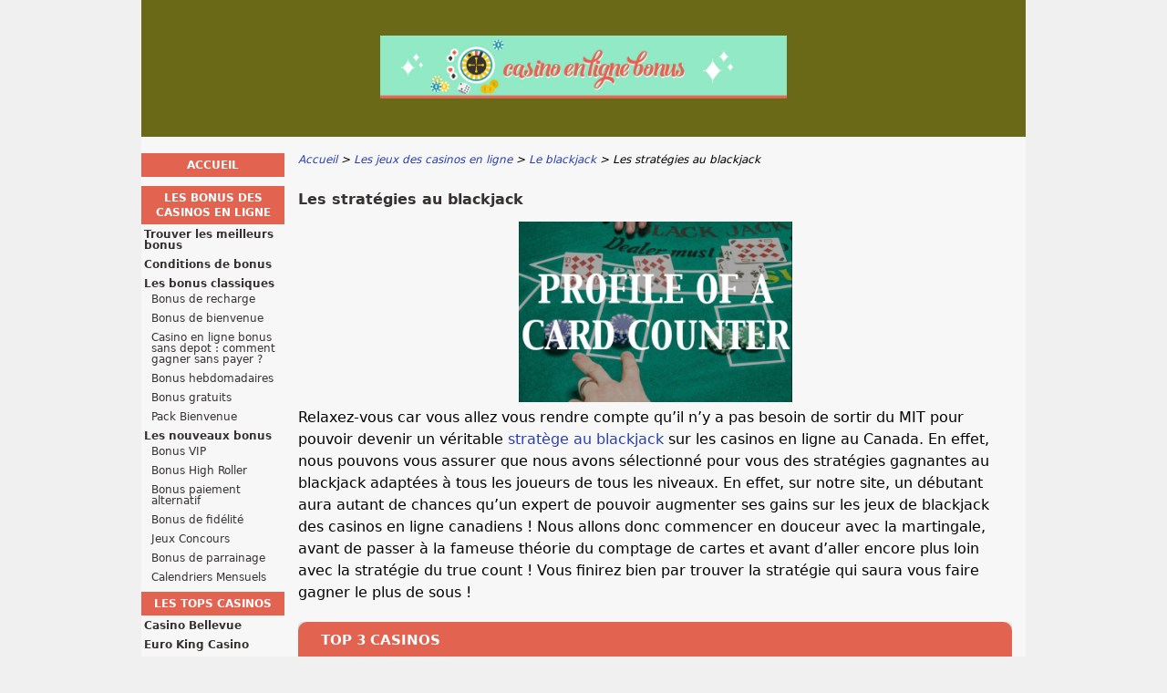

--- FILE ---
content_type: text/html; charset=UTF-8
request_url: https://www.casinoenlignebonus.biz/strategies-blackjack.html
body_size: 5387
content:
<!DOCTYPE html>
<html lang="fr-FR" xmlns="http://www.w3.org/1999/xhtml">
<head>
 <meta charset="UTF-8">
 <meta name="viewport" content="width=device-width, initial-scale=1">
  
 <title>Blackjack : optez pour des strat&eacute;gies gagnantes !</title>
 
 <link rel="stylesheet" type="text/css" href="/css/style.css?v=1762743407">
 <link rel="stylesheet" type="text/css" href="/css/team-quote.css?v=1762743407">
 
  <style>
 :root {
 --topmenu_background_color: #696918;
 --topmenu_text_color: #fff;
 --topmenu_active_background_color: #fff;
 --topmenu_active_text_color: #333;
 --topmenu_hover_background_color: #bbb;
 --topmenu_hover_text_color: #000;
 --system_text_color: #000;
 --system_link_color: #283EB5;
 --system_link_hover_color: #283EB5;
 --system_background_color: #f0f0f0;
 --system_background_image_repeat: no-repeat;
 --header_bg: #696918;
 --header_text_color: #fff;
 --header_height: 150px;
 --h1_color: #353231;
 --h2_color: #e36351;
 --menu_title_bg: #e36351;
 --menu_title_color: #fff;
 --menu_text_color: #353231;
 --menu_position: left;
 --menu_width: 157px;
 --main_part_width: 813px;
 --menu_text_hover_color: #283EB5;
 --content_background_color: #f7f7f7;
 --content_background_image_repeat: no-repeat;
 --menu_title_hover_color: #fff;
 --top_list_bg_color: #555;
 --visit_button_bg_color: #87d84f;
 --visit_button_bg_hover_color: #69a83d;
 --main_part_position: right;
 --sticky_banner_background_color: #999;
 --hig_background_image: url('/img/header.jpg');
 --cig_background_image: ;
 --sig_background_image: ;
 }
</style> 
 
 
  <link rel="shortcut icon" href="/favicon.ico?v=1762743407" type="image/x-icon">
 <link rel="apple-touch-icon" sizes="152x152" href="/apple-touch-icon.png?v=1762743407">
 <link rel="icon" type="image/png" sizes="32x32" href="/favicon-32x32.png?v=1762743407">
 <link rel="icon" type="image/png" sizes="16x16" href="/favicon-16x16.png?v=1762743407">
   <meta name="description" content="Vous avez besoin d&rsquo;un petit coup de pouce sur les tables de blackjack des casinos en ligne ? Eh bien pourquoi pas profiter de strat&eacute;gies gagnantes ici !">
  
 <link rel="canonical" href="https://www.casinoenlignebonus.biz/strategies-blackjack.html">       <link rel="alternate" hreflang="fr-FR" href="https://www.casinoenlignebonus.biz/strategies-blackjack.html">          <link rel="stylesheet" href="/css/expert-box.css?cache365=1">
</head>
<body class="dv_general ">


<div id="bg" class="boxed">
 <div id="all">
 <div id="container2">
 <div id="container">
 <div id="header" class="h ">
 <picture>
                    <source srcset="/img/header.jpg?v=1762743407" width="970" height="150" media="(min-width: 768px)">
                    <img src="/img/header.jpg?v=1762743407" loading="eager" fetchpriority="high" decoding="async" width="452" height="69" class="main_banner_image" alt="Main banner logo">
                 </source></picture>
 </div>
 <div id="wrapper">
 <div id="content_main">
 <table cellpadding="0" cellspacing="0">
 <tbody>
 <tr>
 <td>
 <div id="mainc">
                        <div id="breadcrumb">
 <ol id="breadcrumb" vocab="http://schema.org/" typeof="BreadcrumbList">
  <li property="itemListElement" typeof="ListItem">
  <a property="item" typeof="WebPage" href="https://www.casinoenlignebonus.biz/">
 <span property="name">Accueil</span>
 </a>
  <meta property="position" content="1">
 </li>
  <li property="itemListElement" typeof="ListItem">
  <a property="item" typeof="WebPage" href="https://www.casinoenlignebonus.biz/jeux-casinos-en-ligne.html">
 <span property="name">Les jeux des casinos en ligne</span>
 </a>
  <meta property="position" content="2">
 </li>
  <li property="itemListElement" typeof="ListItem">
  <a property="item" typeof="WebPage" href="https://www.casinoenlignebonus.biz/blackjack.html">
 <span property="name">Le blackjack</span>
 </a>
  <meta property="position" content="3">
 </li>
  <li property="itemListElement" typeof="ListItem">
  <span property="name">Les strat&eacute;gies au blackjack</span>
  <meta property="position" content="4">
 </li>
  </ol>
</div>

                        <h1>Les strat&eacute;gies au blackjack</h1>
                        
                        <div class="imgintxt floatauto "><picture><source srcset="/img/site/strategies-blackjack.jpg?v=1762743407" width="300" height="198" media="(min-width: 768px)"><img src="/img/site/strategies-blackjack.jpg?v=1762743407" loading="lazy" decoding="async" width="300" height="198" alt="Strategies blackjack"></source></picture></div>
                        <p>Relaxez-vous car vous allez vous rendre compte qu&rsquo;il n&rsquo;y a pas besoin de sortir du MIT pour pouvoir devenir un v&eacute;ritable <a href="/blackjack.html">strat&egrave;ge au blackjack</a> sur les casinos en ligne au Canada. En effet, nous pouvons vous assurer que nous avons s&eacute;lectionn&eacute; pour vous des strat&eacute;gies gagnantes au blackjack adapt&eacute;es &agrave; tous les joueurs de tous les niveaux. En effet, sur notre site, un d&eacute;butant aura autant de chances qu&rsquo;un expert de pouvoir augmenter ses gains sur les jeux de blackjack des casinos en ligne canadiens ! Nous allons donc commencer en douceur avec la martingale, avant de passer &agrave; la fameuse th&eacute;orie du comptage de cartes et avant d&rsquo;aller encore plus loin avec la strat&eacute;gie du true count ! Vous finirez bien par trouver la strat&eacute;gie qui saura vous faire gagner le plus de sous !</p><table cellpadding="0" cellspacing="0" class="top_list1_table" style="margin:15px 0;"><caption><span>TOP 3 CASINOS</span></caption><tr>
				<td class="no">1</td>
				<td class="img"><a rel="nofollow" href="/go/betalright-casino.html" target="_blank"><picture>
                    <source srcset="/img/casinologo/betalright-casino.gif?v=1762743407" width="141" height="57" media="(min-width: 768px)">
                    <img src="/img/casinologo/betalright-casino.gif?v=1762743407" loading="eager" fetchpriority="high" decoding="async" width="141" height="56" alt="Betalright casino">
                 </source></picture></a></td>
				<td class="nm">Betalright</td>
				<td class="stars"><div class="starsbg"><div class="starsfg stars50"></div></div></td>
				<td class="v"><a rel="nofollow" href="/go/betalright-casino.html" target="_blank">JOUER MAINTENANT</a></td>
			</tr><tr>
				<td class="no">2</td>
				<td class="img"><a rel="nofollow" href="/go/LegendPlay-Casino.html" target="_blank"><picture>
                    <source srcset="/img/casinologo/LegendPlay-Casino.gif?v=1762743407" width="141" height="57" media="(min-width: 768px)">
                    <img src="/img/casinologo/LegendPlay-Casino.gif?v=1762743407" loading="lazy" decoding="async" width="141" height="56" alt="LegendPlay Casino">
                 </source></picture></a></td>
				<td class="nm">Legend Play</td>
				<td class="stars"><div class="starsbg"><div class="starsfg stars50"></div></div></td>
				<td class="v"><a rel="nofollow" href="/go/LegendPlay-Casino.html" target="_blank">JOUER MAINTENANT</a></td>
			</tr><tr>
				<td class="no">3</td>
				<td class="img"><a rel="nofollow" href="/go/royalistplay-casino.html" target="_blank"><picture>
                    <source srcset="/img/casinologo/royalistplay-casino.gif?v=1762743407" width="141" height="57" media="(min-width: 768px)">
                    <img src="/img/casinologo/royalistplay-casino.gif?v=1762743407" loading="lazy" decoding="async" width="141" height="56" alt="Royalistplay casino">
                 </source></picture></a></td>
				<td class="nm">Royalistplay</td>
				<td class="stars"><div class="starsbg"><div class="starsfg stars45"></div></div></td>
				<td class="v"><a rel="nofollow" href="/go/royalistplay-casino.html" target="_blank">JOUER MAINTENANT</a></td>
			</tr></table><h2>Blackjack : la martingale</h2><p>La martingale est sans le moindre doute la strat&eacute;gie la plus simple &agrave; mettre en place lors de vos parties sur les jeux de blackjack des casinos en ligne au Canada. Sachez aussi que cette strat&eacute;gie est valable sur de nombreux autres jeux de casino en ligne, pas seulement le blackjack. Le principe de la martingale est simple puisqu&rsquo;il s&rsquo;agit de rentrer dans vos frais apr&egrave;s une partie perdante ! Par exemple, vous misez une certaine somme d&rsquo;argent lors de votre premier tour &agrave; une table de blackjack et vous perdez cette m&ecirc;me mise. La martingale veut que vous investissiez le double de votre mise perdue pr&eacute;c&eacute;demment lors de votre prochain tour. Le but de la man&oelig;uvre &eacute;tant de vous permettre de r&eacute;cup&eacute;rer l&rsquo;argent que vous auriez perdu auparavant. Cette strat&eacute;gie est la meilleure afin de vous permettre de ne pas sortir perdant et compl&egrave;tement ruin&eacute; lors de vos parties de blackjack sur les casinos en ligne au Canada !</p><h2>Blackjack : le comptage de cartes</h2><p>Le comptage de cartes est v&eacute;ritablement la strat&eacute;gie qui a su faire tout le succ&egrave;s du blackjack ! Dans le temps, les joueurs devaient trouver des syst&egrave;mes de comptage de cartes tels que le High-Low, mais de nos jours, les joueurs ont droit carr&eacute;ment &agrave; des applications sur mobiles qui seraient &agrave; m&ecirc;me de compter les cartes pour eux ! Cette strat&eacute;gie est celle qui a &eacute;t&eacute; utilis&eacute;e par les &eacute;tudiants du MIT et qui est souvent interdite ou sanctionn&eacute;e dans les casinos terrestres au Canada, car les joueurs avaient tendance &agrave; compl&egrave;tement d&eacute;pouiller les &eacute;tablissements. Le but du comptage de cartes est simple, mais vous devez absolument savoir qu&rsquo;il vous sera compliqu&eacute; de pratiquer le comptage de cartes. Vous allez devoir avoir besoin d&rsquo;un syst&egrave;me de comptage de cartes qui attribuera une certaine valeur aux cartes. Vous pourrez donc anticiper les cartes qui sortiront du sabot ce qui augmentera vos chances de gains de mani&egrave;re exceptionnelle !</p><h2>Blackjack : le true count</h2><p>Le true count est un peu une variante de la strat&eacute;gie du comptage de cartes ! En effet, si vous connaissez le fonctionnement de la strat&eacute;gie du comptage de cartes, alors vous pourrez aussi comprendre celle du true count. La strat&eacute;gie du &laquo; compte r&eacute;el &raquo; en fran&ccedil;ais canadien est une alternative au comptage de cartes qui fonctionne sur le m&ecirc;me principe, mais qui comporte plus de risque, car vous devrez effectuer un calcul exact des cartes du sabot.</p> 
                        
                    </div>
 

  
 </td>
 </tr>
 </tbody>
 </table>
 </div>
 <div id="leftpart">
 <div id="hmenu">
 <ul><li><a href="/">Accueil</a></li><li><a href="/explications-bonus.html">Les bonus des casinos en ligne</a><ul><li><a href="/trouver-les-meilleurs-bonus.html">Trouver les meilleurs bonus</a></li><li><a href="/conditions-de-bonus.html">Conditions de bonus</a></li><li><a href="/bonus-classiques.html">Les bonus classiques</a><ul><li><a href="/bonus-recharge.html">Bonus de recharge</a></li><li><a href="/bonus-bienvenue.html">Bonus de bienvenue</a></li><li><a href="/bonus-sans-depot.html">Casino en ligne bonus sans depot : comment gagner sans payer ?</a></li><li><a href="/bonus-hebdomadaires.html">Bonus hebdomadaires</a></li><li><a href="/bonus-gratuits.html">Bonus gratuits</a></li><li><a href="/pack-bienvenue.html">Pack Bienvenue</a></li></ul></li><li><a href="/nouveaux-bonus.html">Les nouveaux bonus</a><ul><li><a href="/bonus-vip.html">Bonus VIP</a></li><li><a href="/bonus-highroller.html">Bonus High Roller</a></li><li><a href="/bonus-paiement-alternatif.html">Bonus paiement alternatif</a></li><li><a href="/bonus-fidelite.html">Bonus de fid&eacute;lit&eacute;</a></li><li><a href="/jeux-concours.html">Jeux Concours</a></li><li><a href="/bonus-parrainage.html">Bonus de parrainage</a></li><li><a href="/calendriers-mensuels.html">Calendriers Mensuels</a></li></ul></li></ul></li><li><a href="/tops-casinos-en-ligne.html">Les tops casinos</a><ul><li><a href="/casino-bellevue.html">Casino Bellevue</a></li><li><a href="/euro-king-casino.html">Euro King Casino</a></li><li><a href="/critique-de-cosmik-casino.html">Cosmik Casino</a></li><li><a href="/casino-titan.html">Casino Titan</a></li><li><a href="/play2win.html">Play2Win</a></li><li><a href="/tropezia-palace.html">Tropezia Palace</a></li><li><a href="/casino-360.html">Casino 360</a></li><li><a href="/paris-vip-casino.html">Paris VIP Casino</a></li></ul></li><li><a href="/methodes-de-paiement.html">Les m&eacute;thodes de paiement</a><ul><li><a href="/cartes-bancaires.html">Les cartes bancaires</a></li><li><a href="/e-wallets.html">Les portefeuilles &eacute;lectroniques</a></li><li><a href="/tickets-prepayes.html">Les tickets pr&eacute;pay&eacute;s</a></li><li><a href="/virements-bancaires.html">Les virements bancaires</a></li></ul></li><li><a href="/jeux-casinos-en-ligne.html">Les jeux des casinos en ligne</a><ul><li><a href="/baccarat.html">Le baccarat</a><ul><li><a href="/regles-baccarat.html">Les r&egrave;gles du baccarat</a></li><li><a href="/variantes-baccarat.html">Les variantes du baccarat</a></li><li><a href="/l-histoire-du-baccarat.html">L&rsquo;histoire du Baccarat</a></li></ul></li><li><a href="/machines-a-sous.html">Les machines &agrave; sous</a><ul><li><a href="/differentes-machines-a-sous.html">Les diff&eacute;rentes machines &agrave; sous</a></li><li><a href="/regles-machines-a-sous.html">Les r&egrave;gles des machines &agrave; sous</a></li></ul></li><li><a href="/keno.html">Le keno</a><ul><li><a href="/regles-keno.html">Les r&egrave;gles du keno</a></li><li><a href="/histoire-du-keno.html">Histoire du Keno</a></li></ul></li><li><a href="/bingo.html">Le bingo</a><ul><li><a href="/regles-bingo.html">Les r&egrave;gles du bingo</a></li><li><a href="/variantes-bingo.html">Les variantes du bingo</a></li><li><a href="/l-histoire-du-bingo.html">L&rsquo;histoire du Bingo</a></li></ul></li><li><a href="/blackjack.html">Le blackjack</a><ul><li><a href="/variantes-blackjack.html">Les variantes du blackjack</a></li><li><a href="/strategies-blackjack.html">Les strat&eacute;gies au blackjack</a></li><li><a href="/regles-blackjack.html">Les r&egrave;gles du blackjack</a></li><li><a href="/black-jack-histoire-d-un-jeu-populaire.html">Black Jack : histoire d&rsquo;un jeu populaire</a></li></ul></li><li><a href="/craps.html">Le craps</a><ul><li><a href="/histoire-du-craps.html">Histoire du Craps</a></li><li><a href="/strategies-craps.html">Les deux strat&eacute;gies au craps</a></li><li><a href="/regles-craps.html">Les r&egrave;gles du craps</a></li></ul></li><li><a href="/roulette-casino.html">La roulette</a><ul><li><a href="/roulette-live.html">Roulette Live</a></li></ul></li><li><a href="/jeux-gratuits.html">Les jeux gratuits</a></li></ul></li><li><a href="/jeux-casino-sur-mobile.html">Comment puis-je jouer &agrave; des jeux de casino sur mon t&eacute;l&eacute;phone?</a></li><li><a href="/comment-obtenir-des-tours-gratuits-de-casino.html">Comment puis-je b&eacute;n&eacute;ficier des tours gratuits de casino?</a></li><li><a href="/casino-terrestre-vs-casino-en-ligne.html">C'est quoi la diff&eacute;rence entre un casino terrestre et un casino en ligne ?</a></li></ul>
 </div>
 </div>
 </div>
 </div>
 </div>
 <div id="container_b"></div>
 <div id="footer_new"> 
                <div id="footers">
                    <div class="disclaimer-div">
                                <picture>
                    <source srcset="/footer/images/jeuresponsable-lightbg.png?v=1762743407" width="130" height="31.2" media="(min-width: 768px)">
                    <img src="/footer/images/jeuresponsable-lightbg.png?v=1762743407" loading="lazy" decoding="async" width="130" height="31" alt="Jeuresponsable lightbg">
                 </source></picture> 
                                
                            </div> 
                </div>
             &copy; www.casinoenlignebonus.biz
  &nbsp;&nbsp;&nbsp;<a href="/sitemap.html">Sitemap</a>
 &nbsp;&nbsp;&nbsp;
  
 </div>
 
 </div>
</div>

            <nav class="themenumobile">
                <strong>Menu</strong>
                <ul><li><a href="/">Accueil</a></li><li class="w-m-submenu"><a href="/explications-bonus.html">Les bonus des casinos en ligne</a><div class="m-submenu" style="display: none;"><ul class="m-submenu-list"><li class="m-submenu-item"><a class="m-submenu-link" href="/trouver-les-meilleurs-bonus.html">Trouver les meilleurs bonus</a></li><li class="m-submenu-item"><a class="m-submenu-link" href="/conditions-de-bonus.html">Conditions de bonus</a></li><li class="w-m-submenu-inner" style="z-index: 501;"><a class="m-submenu-link" href="/bonus-classiques.html">Les bonus classiques</a><div class="m-submenu-inner" style="display: none;"><ul class="m-submenu-list"><div class="m-submenu" style="display: none;"><ul class="m-submenu-list"><li class="m-submenu-item"><a class="m-submenu-link" href="/bonus-recharge.html">Bonus de recharge</a></li><li class="m-submenu-item"><a class="m-submenu-link" href="/bonus-bienvenue.html">Bonus de bienvenue</a></li><li class="m-submenu-item"><a class="m-submenu-link" href="/bonus-sans-depot.html">Casino en ligne bonus sans depot : comment gagner sans payer ?</a></li><li class="m-submenu-item"><a class="m-submenu-link" href="/bonus-hebdomadaires.html">Bonus hebdomadaires</a></li><li class="m-submenu-item"><a class="m-submenu-link" href="/bonus-gratuits.html">Bonus gratuits</a></li><li class="m-submenu-item"><a class="m-submenu-link" href="/pack-bienvenue.html">Pack Bienvenue</a></li></ul></div></ul></div></li><li class="w-m-submenu-inner" style="z-index: 501;"><a class="m-submenu-link" href="/nouveaux-bonus.html">Les nouveaux bonus</a><div class="m-submenu-inner" style="display: none;"><ul class="m-submenu-list"><div class="m-submenu" style="display: none;"><ul class="m-submenu-list"><li class="m-submenu-item"><a class="m-submenu-link" href="/bonus-vip.html">Bonus VIP</a></li><li class="m-submenu-item"><a class="m-submenu-link" href="/bonus-highroller.html">Bonus High Roller</a></li><li class="m-submenu-item"><a class="m-submenu-link" href="/bonus-paiement-alternatif.html">Bonus paiement alternatif</a></li><li class="m-submenu-item"><a class="m-submenu-link" href="/bonus-fidelite.html">Bonus de fid&eacute;lit&eacute;</a></li><li class="m-submenu-item"><a class="m-submenu-link" href="/jeux-concours.html">Jeux Concours</a></li><li class="m-submenu-item"><a class="m-submenu-link" href="/bonus-parrainage.html">Bonus de parrainage</a></li><li class="m-submenu-item"><a class="m-submenu-link" href="/calendriers-mensuels.html">Calendriers Mensuels</a></li></ul></div></ul></div></li></ul></div></li><li class="w-m-submenu"><a href="/tops-casinos-en-ligne.html">Les tops casinos</a><div class="m-submenu" style="display: none;"><ul class="m-submenu-list"><li class="m-submenu-item"><a class="m-submenu-link" href="/casino-bellevue.html">Casino Bellevue</a></li><li class="m-submenu-item"><a class="m-submenu-link" href="/euro-king-casino.html">Euro King Casino</a></li><li class="m-submenu-item"><a class="m-submenu-link" href="/critique-de-cosmik-casino.html">Cosmik Casino</a></li><li class="m-submenu-item"><a class="m-submenu-link" href="/casino-titan.html">Casino Titan</a></li><li class="m-submenu-item"><a class="m-submenu-link" href="/play2win.html">Play2Win</a></li><li class="m-submenu-item"><a class="m-submenu-link" href="/tropezia-palace.html">Tropezia Palace</a></li><li class="m-submenu-item"><a class="m-submenu-link" href="/casino-360.html">Casino 360</a></li><li class="m-submenu-item"><a class="m-submenu-link" href="/paris-vip-casino.html">Paris VIP Casino</a></li></ul></div></li><li class="w-m-submenu"><a href="/methodes-de-paiement.html">Les m&eacute;thodes de paiement</a><div class="m-submenu" style="display: none;"><ul class="m-submenu-list"><li class="m-submenu-item"><a class="m-submenu-link" href="/cartes-bancaires.html">Les cartes bancaires</a></li><li class="m-submenu-item"><a class="m-submenu-link" href="/e-wallets.html">Les portefeuilles &eacute;lectroniques</a></li><li class="m-submenu-item"><a class="m-submenu-link" href="/tickets-prepayes.html">Les tickets pr&eacute;pay&eacute;s</a></li><li class="m-submenu-item"><a class="m-submenu-link" href="/virements-bancaires.html">Les virements bancaires</a></li></ul></div></li><li class="w-m-submenu"><a href="/jeux-casinos-en-ligne.html">Les jeux des casinos en ligne</a><div class="m-submenu" style="display: none;"><ul class="m-submenu-list"><li class="w-m-submenu-inner" style="z-index: 501;"><a class="m-submenu-link" href="/baccarat.html">Le baccarat</a><div class="m-submenu-inner" style="display: none;"><ul class="m-submenu-list"><div class="m-submenu" style="display: none;"><ul class="m-submenu-list"><li class="m-submenu-item"><a class="m-submenu-link" href="/regles-baccarat.html">Les r&egrave;gles du baccarat</a></li><li class="m-submenu-item"><a class="m-submenu-link" href="/variantes-baccarat.html">Les variantes du baccarat</a></li><li class="m-submenu-item"><a class="m-submenu-link" href="/l-histoire-du-baccarat.html">L&rsquo;histoire du Baccarat</a></li></ul></div></ul></div></li><li class="w-m-submenu-inner" style="z-index: 501;"><a class="m-submenu-link" href="/machines-a-sous.html">Les machines &agrave; sous</a><div class="m-submenu-inner" style="display: none;"><ul class="m-submenu-list"><div class="m-submenu" style="display: none;"><ul class="m-submenu-list"><li class="m-submenu-item"><a class="m-submenu-link" href="/differentes-machines-a-sous.html">Les diff&eacute;rentes machines &agrave; sous</a></li><li class="m-submenu-item"><a class="m-submenu-link" href="/regles-machines-a-sous.html">Les r&egrave;gles des machines &agrave; sous</a></li></ul></div></ul></div></li><li class="w-m-submenu-inner" style="z-index: 501;"><a class="m-submenu-link" href="/keno.html">Le keno</a><div class="m-submenu-inner" style="display: none;"><ul class="m-submenu-list"><div class="m-submenu" style="display: none;"><ul class="m-submenu-list"><li class="m-submenu-item"><a class="m-submenu-link" href="/regles-keno.html">Les r&egrave;gles du keno</a></li><li class="m-submenu-item"><a class="m-submenu-link" href="/histoire-du-keno.html">Histoire du Keno</a></li></ul></div></ul></div></li><li class="w-m-submenu-inner" style="z-index: 501;"><a class="m-submenu-link" href="/bingo.html">Le bingo</a><div class="m-submenu-inner" style="display: none;"><ul class="m-submenu-list"><div class="m-submenu" style="display: none;"><ul class="m-submenu-list"><li class="m-submenu-item"><a class="m-submenu-link" href="/regles-bingo.html">Les r&egrave;gles du bingo</a></li><li class="m-submenu-item"><a class="m-submenu-link" href="/variantes-bingo.html">Les variantes du bingo</a></li><li class="m-submenu-item"><a class="m-submenu-link" href="/l-histoire-du-bingo.html">L&rsquo;histoire du Bingo</a></li></ul></div></ul></div></li><li class="w-m-submenu-inner" style="z-index: 501;"><a class="m-submenu-link" href="/blackjack.html">Le blackjack</a><div class="m-submenu-inner" style="display: none;"><ul class="m-submenu-list"><div class="m-submenu" style="display: none;"><ul class="m-submenu-list"><li class="m-submenu-item"><a class="m-submenu-link" href="/variantes-blackjack.html">Les variantes du blackjack</a></li><li class="m-submenu-item"><a class="m-submenu-link" href="/strategies-blackjack.html">Les strat&eacute;gies au blackjack</a></li><li class="m-submenu-item"><a class="m-submenu-link" href="/regles-blackjack.html">Les r&egrave;gles du blackjack</a></li><li class="m-submenu-item"><a class="m-submenu-link" href="/black-jack-histoire-d-un-jeu-populaire.html">Black Jack : histoire d&rsquo;un jeu populaire</a></li></ul></div></ul></div></li><li class="w-m-submenu-inner" style="z-index: 501;"><a class="m-submenu-link" href="/craps.html">Le craps</a><div class="m-submenu-inner" style="display: none;"><ul class="m-submenu-list"><div class="m-submenu" style="display: none;"><ul class="m-submenu-list"><li class="m-submenu-item"><a class="m-submenu-link" href="/histoire-du-craps.html">Histoire du Craps</a></li><li class="m-submenu-item"><a class="m-submenu-link" href="/strategies-craps.html">Les deux strat&eacute;gies au craps</a></li><li class="m-submenu-item"><a class="m-submenu-link" href="/regles-craps.html">Les r&egrave;gles du craps</a></li></ul></div></ul></div></li><li class="w-m-submenu-inner" style="z-index: 501;"><a class="m-submenu-link" href="/roulette-casino.html">La roulette</a><div class="m-submenu-inner" style="display: none;"><ul class="m-submenu-list"><div class="m-submenu" style="display: none;"><ul class="m-submenu-list"><li class="m-submenu-item"><a class="m-submenu-link" href="/roulette-live.html">Roulette Live</a></li></ul></div></ul></div></li><li class="m-submenu-item"><a class="m-submenu-link" href="/jeux-gratuits.html">Les jeux gratuits</a></li></ul></div></li><li><a href="/jeux-casino-sur-mobile.html">Comment puis-je jouer &agrave; des jeux de casino sur mon t&eacute;l&eacute;phone?</a></li><li><a href="/comment-obtenir-des-tours-gratuits-de-casino.html">Comment puis-je b&eacute;n&eacute;ficier des tours gratuits de casino?</a></li><li><a href="/casino-terrestre-vs-casino-en-ligne.html">C'est quoi la diff&eacute;rence entre un casino terrestre et un casino en ligne ?</a></li></ul>
            </nav>
            <a href="#" class="escape-mobile-menu"></a>
        
<script src="/js/awp-delayscripts-v3.min.js" defer></script>
<script src="/js/jquery-4.0.0-beta.2.min.js" defer></script>
<script src="/js/respond.js" defer></script>
<script>
 document.addEventListener('DOMContentLoaded', (event) => {
 $('nav').on('change', 'select', function () {
 window.location = $(this).find('option:selected').val();
 });
 });
</script>

<script type="speculationrules">{"prerender":[{"source":"document","where":{"and":[{"href_matches":"/*"},{"not":{"href_matches":["*?p=mc*"]}},{"not":{"selector_matches":"a[rel=nofollow]"}}]},"eagerness":"moderate"}]}</script>
<script defer src="https://static.cloudflareinsights.com/beacon.min.js/vcd15cbe7772f49c399c6a5babf22c1241717689176015" integrity="sha512-ZpsOmlRQV6y907TI0dKBHq9Md29nnaEIPlkf84rnaERnq6zvWvPUqr2ft8M1aS28oN72PdrCzSjY4U6VaAw1EQ==" data-cf-beacon='{"version":"2024.11.0","token":"96c37dd6f92d492b90ce7043f8fa7881","r":1,"server_timing":{"name":{"cfCacheStatus":true,"cfEdge":true,"cfExtPri":true,"cfL4":true,"cfOrigin":true,"cfSpeedBrain":true},"location_startswith":null}}' crossorigin="anonymous"></script>
</body>
<!-- page ready --></html>
